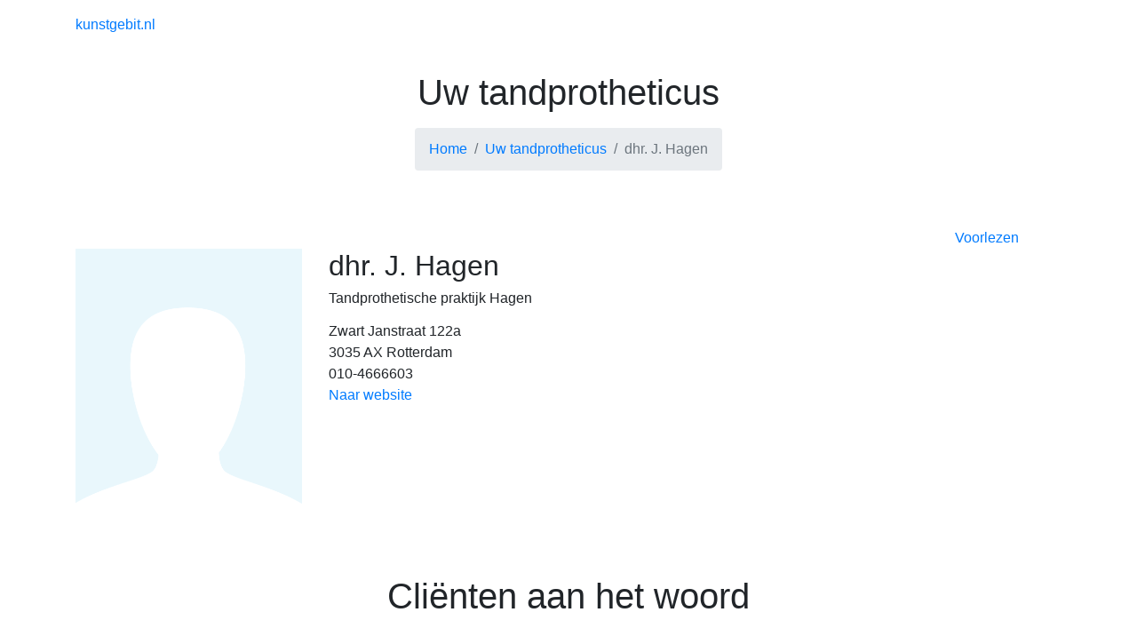

--- FILE ---
content_type: text/html; charset=UTF-8
request_url: https://www.kunstgebit.nl/uw-tandprotheticus/496838/de-heer-j-hagen
body_size: 4052
content:
<!DOCTYPE html>
<html lang="nl"><head>
<meta charset="utf-8">
<meta http-equiv="X-UA-Compatible" content="IE=edge,chrome=1">
<meta name="viewport" content="width=device-width, initial-scale=1">
<meta name="description" content="">
<meta name="keywords" content="kunstgebit, gebitsprothese, kunsttanden, valse tanden, tandprothese, plaatprothese, gebit op implantaten, klikgebit, implantaatprothese">
<meta name="robots" content="noodp, noydir, all">
<meta name="google-site-verification" content="y91ubIOKFyMjl2iSFmstR3-duqndNI_OY3SmjmShlXY">
<meta name="facebook-domain-verification" content="wghx0er7x7pzht3t4uqq2r0fmq7li3">
<meta name="author" content="Exedo">
<meta name="format-detection" content="telephone=no">
<meta http-equiv="x-rim-auto-match" content="none">
<meta property="og:title" content="dhr. J. Hagen">
<meta property="og:image" content="https://www.kunstgebit.nl/logo.png" alt="Kunstgebit">
<meta property="og:description" content="">
<meta property="og:url" content="https://www.kunstgebit.nl/uw-tandprotheticus/496838/de-heer-j-hagen">
<link rel="icon" type="image/png" href="/favicon-96x96.png" sizes="96x96">
<link rel="icon" type="image/svg+xml" href="/favicon.svg">
<link rel="shortcut icon" href="/favicon.ico">
<link rel="apple-touch-icon" sizes="180x180" href="/apple-touch-icon.png">
<link rel="manifest" href="/images/site.webmanifest">
<title>dhr. J. Hagen</title>
<link rel="stylesheet" href="//stackpath.bootstrapcdn.com/bootstrap/4.3.1/css/bootstrap.min.css" integrity="sha384-ggOyR0iXCbMQv3Xipma34MD+dH/1fQ784/j6cY/iJTQUOhcWr7x9JvoRxT2MZw1T" crossorigin="anonymous">
<link rel="stylesheet" href="//cdnjs.cloudflare.com/ajax/libs/font-awesome/5.9.0/css/all.min.css">
<link rel="stylesheet" href="//cdnjs.cloudflare.com/ajax/libs/animate.css/3.7.0/animate.min.css">
<link rel="stylesheet" href="//fonts.googleapis.com/css?family=Armata|Roboto+Slab:300,400,700&display=swap">
<link rel="stylesheet" href="/css/styles.min.css">
<!-- Meta Pixel Code -->
<script>
  !function(f,b,e,v,n,t,s)
  {if(f.fbq)return;n=f.fbq=function(){n.callMethod?
  n.callMethod.apply(n,arguments):n.queue.push(arguments)};
  if(!f._fbq)f._fbq=n;n.push=n;n.loaded=!0;n.version='2.0';
  n.queue=[];t=b.createElement(e);t.async=!0;
  t.src=v;s=b.getElementsByTagName(e)[0];
  s.parentNode.insertBefore(t,s)}(window, document,'script',
  'https://connect.facebook.net/en_US/fbevents.js');
  fbq('init', '1170743036866652');
  fbq('track', 'PageView');
</script>
<noscript><img height="1" width="1" style="display:none"
  src="https://www.facebook.com/tr?id=1170743036866652&ev=PageView&noscript=1"
/></noscript>
<!-- End Meta Pixel Code -->
</head>
<body class="loading" id="tpp">
<div id="bg-left"></div>
<nav class="navbar sticky-top navbar-expand-lg navbar-dark" role="navigation">
	<div class="container">
		<a href="/" class="logo animated fadeIn">kunstgebit.nl</a>
		<button class="navbar-toggler c-hamburger c-hamburger--htx" type="button" data-toggle="collapse" data-target="#navbarSupportedContent" aria-controls="navbarSupportedContent" aria-expanded="false" aria-label="Toggle navigation"><span>Toggle menu</span></button>
		<div class="collapse navbar-collapse" id="navbarSupportedContent">
            <ul class="navbar-nav ml-auto">
				<li class="nav-item">
					<a class="nav-link" href="/kenniscentrum">Kenniscentrum</a>
				</li>
                <li class="dropdown menu-large nav-item">
                    <a class="nav-link dropdown-toggle" href="#" id="navbarDropdown" role="button" data-toggle="dropdown" aria-haspopup="true" aria-expanded="false">Zoek uw tandprotheticus
                        <div class="dropdown-menu w-100" aria-labelledby="navbarDropdown">
                            <div class="container">
                                <div class="bg-blue">
                                    <div class="row pt-4 py-sm-5">
                                        <div class="col col-lg-2 col-xl-3"><img src="/kaart-nl-wit.png" alt="Nederland" class="mx-auto d-block img-sharper" data-url="/uw-tandprotheticus/kaart"></div>
                                        <div class="col col-lg-8 col-xl-6">
                                            <h1 class="color-white text-center">Zoek een tandprotheticus</h1>
                                            <form action="/uw-tandprotheticus/zoeken" role="search" method="POST">
                                                <div class="input-group">
                                                    <input type="search" name="keyword" class="form-control" placeholder="Typ plaats of postcode" aria-label="Search">
                                                    <div class="input-group-append">
                                                        <button class="button" type="submit">Zoek</button>
                                                    </div>
                                                </div>
                                            </form>
                                            <p class="color-cyan d-none d-sm-block mt-3 mb-1">Tip: U kunt ook op de naam van de praktijk zoeken</p>
                                        </div>
                                    </div>
                                </div>
                            </div>
					    </div>
                    </a>
				</li>
				<li class="dropdown menu-large nav-item">
                    <a class="nav-link dropdown-toggle" href="#" id="navbarDropdown" role="button" data-toggle="dropdown" aria-haspopup="true" aria-expanded="false">Ik heb een vraag
                        <div class="dropdown-menu w-100" aria-labelledby="navbarDropdown">
                            <div class="container">
                                <div class="bg-blue">
                                    <div class="row pt-4 py-sm-5">
                                        <div class="col col-lg-8 col-xl-6 mx-auto">
                                            <h1 class="color-white text-center">Ik heb een vraag:</h1>
                                            <form action="/zoeken" role="search" method="POST">
                                                <div class="input-group">
                                                    <input type="search" name="keyword" class="form-control" placeholder="Typ hier uw vraag..." aria-label="Search">
                                                    <div class="input-group-append">
                                                        <button class="button" type="submit">Zoek</button>
                                                    </div>
                                                </div>
                                            </form>
                                            <p class="color-cyan d-none d-sm-block mt-3 mb-1">We streven ernaar om deze informatie compleet en feitelijk juist te krijgen</p>
                                        </div>
                                    </div>
                                </div>
                            </div>
					    </div>
                    </a>
				</li>
			</ul>
		</div>
	</div>
</nav><!-- /.nav -->
<header>
    <div class="container">
        <div class="text-center mt-4 mt-sm-6 embhl"><h1 class="mb-3">Uw tandprotheticus</h1></div>
        <div class="row">
            <div id="breadcrumb" class="col-auto mx-auto mb-5 rs_skip">
                <ol class="breadcrumb">
                    <li class="breadcrumb-item"><a href="/">Home</a></li>
                    <li class="breadcrumb-item"><a href="/uw-tandprotheticus/zoeken">Uw tandprotheticus</a></li>
                    <li class="breadcrumb-item active" aria-current="page">dhr. J. Hagen</li>
                </ol>
            </div>
        </div>
        <div class="row">
            <div class="col-auto ml-auto mr-auto mr-lg-5">
                <div id="readspeaker_button" class="rs_skip rsbtn rs_preserve">
                    <a class="rsbtn_play" title="Laat de tekst voorlezen" role="button" accesskey="L" href="//app-eu.readspeaker.com/cgi-bin/rsent?customerid=11193&lang=nl_nl&readid=main-content&readclass=embhl" rel="nofollow noopener noreferrer">
                    <span class="rsbtn_left"><span class="rsbtn_text"><span>Voorlezen</span></span></span>
                    </a>
                </div>
            </div>
        </div>
    </div>
</header>
<main class="pb-6">
	<div class="container">
		<div class="row">
			<article class="col">
      	<div id="main-content" class="article-item">
        	<span class="text-center"></span>
											<div class="row">
												<div class="col-lg-3"><img src="/nophoto.png" class="img-fluid img-rounded"></div>
												<div class="col">
													<h2>dhr. J. Hagen</h2>
													<h6>Tandprothetische praktijk Hagen</h6>
													<div class="mt-3 text">Zwart Janstraat 122a<br>3035 AX Rotterdam<br>010-4666603</div>
													<div><a href="http://www.tpphagen.nl" class="button rs_skip">Naar website</a></div>
												</div>
											</div>
                </div>
									<div id="related" class="py-6 embhl bg-white">
										<h1 class="pb-4 text-center">Cli&euml;nten aan het woord</h1>
										<div class="row">
											<div class="col-lg-3"><div class="box-rounded bg-aqua"><span><p>&ldquo;Nemen altijd ruim de tijd en komen met nette oplossingen&rdquo;</p><h6>Peter (30)</h6></div></div>
											<div class="col-lg-3"><div class="box-rounded bg-green"><span><p>&ldquo;Ik was eerst bang maar het viel eigenlijk heel erg mee&rdquo;</p><h6>Linda (54)</h6></div></div>
											<div class="col-lg-3"><div class="box-rounded bg-cyan"><span><p>&ldquo;Ik kan nu weer goed kauwen zonder pijn aan mijn klikgebit&rdquo;</p><h6>Leo (66)</h6></div></div>
											<div class="col-lg-3"><div class="box-rounded last"><span><p>&ldquo;Heel erg bedankt, ik wordt weer blij als ik in de spiegel kijk!&rdquo;</p><h6>Bep (87)</h6></div></div>
										</div>
									</div>
									<div class="article-item embhl">
										<h2 class="text-center mb-4">Op zoek naar informatie?</h2>
										<div class="col-10 col-lg-8 col-xl-8 mx-auto">
											<form action="/zoeken" role="search" method="POST">
												<div class="input-group">
													<input type="search" name="keyword" class="form-control" placeholder="Typ hier uw vraag..." aria-label="Search">
													<div class="input-group-append">
														<button class="button rs_skip" type="submit">Zoek</button>
													</div>
												</div>
											</form>
											<p class="color-cyan mt-3 mb-1">We streven ernaar om deze informatie compleet en feitelijk juist te krijgen</p>
										</div>
									</div>
			</article>
		</div>
	</div>
</main><!-- /.main -->
<footer class="footer mt-auto">
    <div id="logo-ont"><a href="https://www.ont.nl/"><img src="/images/logo.png" class="img-fluid"></a></div>
	<div class="container">
		<div class="row">
			<div class="col-lg pr-6">
                <a href="/home" class="logo animated fadeIn d-block w-100 mb-2">kunstgebit.nl</a>
                <span class="float-left mr-1">&copy; 2025</span><p>Organisatie van Nederlandse Tandprothetici</p></div>
			<div class="col-lg mb-5 mb-lg-0"><h6 class="invisible">Meer informatie?</h6>
<ul class="list-unstyled">
<li><a href="https://www.youtube.com/channel/UC7mRGDRIJKQCOrtd8JszWOQ">Video</a></li>
<li><a href="https://www.kunstgebit.nl/folders">Folders</a></li>
<li><a href="https://www.kunstgebit.nl/sponsoren">Sponsoren</a></li>
<li><a href="https://www.kunstgebit.nl/disclaimer">Disclaimer</a></li>
<li><a href="https://www.kunstgebit.nl/privacy">Privacyverklaring</a></li>
</ul></div>
			<div class="col-lg"><h6>Heeft u een suggestie?</h6>
<p>Wij zijn constant bezig om ons platform te verbeteren. Tips en suggesties mbt deze website zijn van harte welkom.</p>
<p><a class="button rs_skip" href="https://www.kunstgebit.nl/contact">Suggestie sturen</a></p></div>
		</div>
	</div>
</footer><!-- /.footer -->
<a href="javascript:" id="return-to-top"><i class="fas fa-chevron-up"></i></a>
<!-- jQuery and Bootstrap core JavaScript -->
<script src="//code.jquery.com/jquery-3.4.1.min.js" integrity="sha256-CSXorXvZcTkaix6Yvo6HppcZGetbYMGWSFlBw8HfCJo=" crossorigin="anonymous"></script>
<script>window.jQuery || document.write('<script src="/js/jquery.min.js">\x3C/script>')</script>
<script src="//cdnjs.cloudflare.com/ajax/libs/popper.js/1.14.7/umd/popper.min.js"></script>
<script src="//stackpath.bootstrapcdn.com/bootstrap/4.3.1/js/bootstrap.min.js" integrity="sha384-JjSmVgyd0p3pXB1rRibZUAYoIIy6OrQ6VrjIEaFf/nJGzIxFDsf4x0xIM+B07jRM" crossorigin="anonymous"></script>
<script>$.fn.modal || document.write('<script src="/js/bootstrap.min.js">\x3C/script>')</script>
<script src="//cdn-eu.readspeaker.com/script/11193/webReader/webReader.js?pids=wr&dload=DocReader.AutoAdd&notools=1" type="text/javascript" id="rs_req_Init"></script>
<link rel="stylesheet" href="/css/rsbtn.css?modified=20251211-142202">
<script src="//cdnjs.cloudflare.com/ajax/libs/jquery-easing/1.4.1/jquery.easing.compatibility.min.js"></script>
<script src="//cdnjs.cloudflare.com/ajax/libs/waypoints/4.0.1/jquery.waypoints.min.js"></script>
<script src="//cdnjs.cloudflare.com/ajax/libs/js-cookie/2.2.0/js.cookie.min.js"></script>
<script src="/js/functions.js"></script>
<script src="/js/clearbox.js"></script>
</body>
</html>

--- FILE ---
content_type: application/javascript; charset=utf-8
request_url: https://cdnjs.cloudflare.com/ajax/libs/jquery-easing/1.4.1/jquery.easing.compatibility.min.js
body_size: -472
content:
!function(n){n.extend(n.easing,{easeIn:function(e,u,t,a,i){return n.easing.easeInQuad(e,u,t,a,i)},easeOut:function(e,u,t,a,i){return n.easing.easeOutQuad(e,u,t,a,i)},easeInOut:function(e,u,t,a,i){return n.easing.easeInOutQuad(e,u,t,a,i)},expoin:function(e,u,t,a,i){return n.easing.easeInExpo(e,u,t,a,i)},expoout:function(e,u,t,a,i){return n.easing.easeOutExpo(e,u,t,a,i)},expoinout:function(e,u,t,a,i){return n.easing.easeInOutExpo(e,u,t,a,i)},bouncein:function(e,u,t,a,i){return n.easing.easeInBounce(e,u,t,a,i)},bounceout:function(e,u,t,a,i){return n.easing.easeOutBounce(e,u,t,a,i)},bounceinout:function(e,u,t,a,i){return n.easing.easeInOutBounce(e,u,t,a,i)},elasin:function(e,u,t,a,i){return n.easing.easeInElastic(e,u,t,a,i)},elasout:function(e,u,t,a,i){return n.easing.easeOutElastic(e,u,t,a,i)},elasinout:function(e,u,t,a,i){return n.easing.easeInOutElastic(e,u,t,a,i)},backin:function(e,u,t,a,i){return n.easing.easeInBack(e,u,t,a,i)},backout:function(e,u,t,a,i){return n.easing.easeOutBack(e,u,t,a,i)},backinout:function(e,u,t,a,i){return n.easing.easeInOutBack(e,u,t,a,i)}})}(jQuery);
//# sourceMappingURL=jquery.easing.compatibility.min.js.map